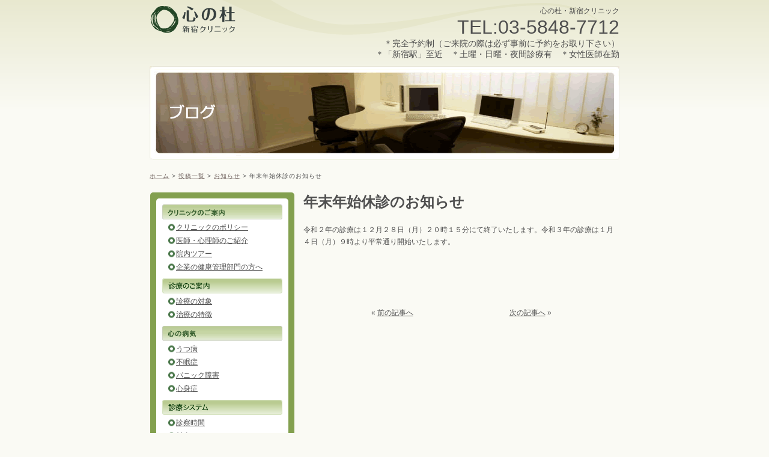

--- FILE ---
content_type: text/html; charset=UTF-8
request_url: https://www.kokoronomori.jp/2020/11/27/%E5%B9%B4%E6%9C%AB%E5%B9%B4%E5%A7%8B%E4%BC%91%E8%A8%BA%E3%81%AE%E3%81%8A%E7%9F%A5%E3%82%89%E3%81%9B
body_size: 14931
content:
<!doctype html>
<html>
<head>
<meta charset="utf-8">
<meta name="viewport" content="width=device-width, user-scalable=no">
<meta name="format-detection" content="telephone=no">
<meta name="keywords" content="新宿,心療内科">
<title>年末年始休診のお知らせ | 新宿 心療内科 心の杜・新宿クリニック</title>
	<style>img:is([sizes="auto" i], [sizes^="auto," i]) { contain-intrinsic-size: 3000px 1500px }</style>
	
		<!-- All in One SEO 4.9.0 - aioseo.com -->
	<meta name="description" content="令和２年の診療は１２月２８日（月）２０時１５分にて終了いたします。令和３年の診療は１月４日（月）９時より平常通" />
	<meta name="robots" content="max-snippet:-1, max-image-preview:large, max-video-preview:-1" />
	<meta name="author" content="Dr.Kikuchi"/>
	<link rel="canonical" href="https://www.kokoronomori.jp/2020/11/27/%e5%b9%b4%e6%9c%ab%e5%b9%b4%e5%a7%8b%e4%bc%91%e8%a8%ba%e3%81%ae%e3%81%8a%e7%9f%a5%e3%82%89%e3%81%9b" />
	<meta name="generator" content="All in One SEO (AIOSEO) 4.9.0" />
		<meta property="og:locale" content="ja_JP" />
		<meta property="og:site_name" content="新宿 心療内科 心の杜・新宿クリニック |" />
		<meta property="og:type" content="article" />
		<meta property="og:title" content="年末年始休診のお知らせ | 新宿 心療内科 心の杜・新宿クリニック" />
		<meta property="og:description" content="令和２年の診療は１２月２８日（月）２０時１５分にて終了いたします。令和３年の診療は１月４日（月）９時より平常通" />
		<meta property="og:url" content="https://www.kokoronomori.jp/2020/11/27/%e5%b9%b4%e6%9c%ab%e5%b9%b4%e5%a7%8b%e4%bc%91%e8%a8%ba%e3%81%ae%e3%81%8a%e7%9f%a5%e3%82%89%e3%81%9b" />
		<meta property="article:published_time" content="2020-11-26T15:25:06+00:00" />
		<meta property="article:modified_time" content="2020-11-26T15:25:06+00:00" />
		<meta name="twitter:card" content="summary" />
		<meta name="twitter:title" content="年末年始休診のお知らせ | 新宿 心療内科 心の杜・新宿クリニック" />
		<meta name="twitter:description" content="令和２年の診療は１２月２８日（月）２０時１５分にて終了いたします。令和３年の診療は１月４日（月）９時より平常通" />
		<script type="application/ld+json" class="aioseo-schema">
			{"@context":"https:\/\/schema.org","@graph":[{"@type":"Article","@id":"https:\/\/www.kokoronomori.jp\/2020\/11\/27\/%e5%b9%b4%e6%9c%ab%e5%b9%b4%e5%a7%8b%e4%bc%91%e8%a8%ba%e3%81%ae%e3%81%8a%e7%9f%a5%e3%82%89%e3%81%9b#article","name":"\u5e74\u672b\u5e74\u59cb\u4f11\u8a3a\u306e\u304a\u77e5\u3089\u305b | \u65b0\u5bbf \u5fc3\u7642\u5185\u79d1 \u5fc3\u306e\u675c\u30fb\u65b0\u5bbf\u30af\u30ea\u30cb\u30c3\u30af","headline":"\u5e74\u672b\u5e74\u59cb\u4f11\u8a3a\u306e\u304a\u77e5\u3089\u305b","author":{"@id":"https:\/\/www.kokoronomori.jp\/author\/dr-kikuchi#author"},"publisher":{"@id":"https:\/\/www.kokoronomori.jp\/#organization"},"datePublished":"2020-11-27T00:25:06+09:00","dateModified":"2020-11-27T00:25:06+09:00","inLanguage":"ja","mainEntityOfPage":{"@id":"https:\/\/www.kokoronomori.jp\/2020\/11\/27\/%e5%b9%b4%e6%9c%ab%e5%b9%b4%e5%a7%8b%e4%bc%91%e8%a8%ba%e3%81%ae%e3%81%8a%e7%9f%a5%e3%82%89%e3%81%9b#webpage"},"isPartOf":{"@id":"https:\/\/www.kokoronomori.jp\/2020\/11\/27\/%e5%b9%b4%e6%9c%ab%e5%b9%b4%e5%a7%8b%e4%bc%91%e8%a8%ba%e3%81%ae%e3%81%8a%e7%9f%a5%e3%82%89%e3%81%9b#webpage"},"articleSection":"\u304a\u77e5\u3089\u305b"},{"@type":"BreadcrumbList","@id":"https:\/\/www.kokoronomori.jp\/2020\/11\/27\/%e5%b9%b4%e6%9c%ab%e5%b9%b4%e5%a7%8b%e4%bc%91%e8%a8%ba%e3%81%ae%e3%81%8a%e7%9f%a5%e3%82%89%e3%81%9b#breadcrumblist","itemListElement":[{"@type":"ListItem","@id":"https:\/\/www.kokoronomori.jp#listItem","position":1,"name":"Home","item":"https:\/\/www.kokoronomori.jp","nextItem":{"@type":"ListItem","@id":"https:\/\/www.kokoronomori.jp\/category\/news#listItem","name":"\u304a\u77e5\u3089\u305b"}},{"@type":"ListItem","@id":"https:\/\/www.kokoronomori.jp\/category\/news#listItem","position":2,"name":"\u304a\u77e5\u3089\u305b","item":"https:\/\/www.kokoronomori.jp\/category\/news","nextItem":{"@type":"ListItem","@id":"https:\/\/www.kokoronomori.jp\/2020\/11\/27\/%e5%b9%b4%e6%9c%ab%e5%b9%b4%e5%a7%8b%e4%bc%91%e8%a8%ba%e3%81%ae%e3%81%8a%e7%9f%a5%e3%82%89%e3%81%9b#listItem","name":"\u5e74\u672b\u5e74\u59cb\u4f11\u8a3a\u306e\u304a\u77e5\u3089\u305b"},"previousItem":{"@type":"ListItem","@id":"https:\/\/www.kokoronomori.jp#listItem","name":"Home"}},{"@type":"ListItem","@id":"https:\/\/www.kokoronomori.jp\/2020\/11\/27\/%e5%b9%b4%e6%9c%ab%e5%b9%b4%e5%a7%8b%e4%bc%91%e8%a8%ba%e3%81%ae%e3%81%8a%e7%9f%a5%e3%82%89%e3%81%9b#listItem","position":3,"name":"\u5e74\u672b\u5e74\u59cb\u4f11\u8a3a\u306e\u304a\u77e5\u3089\u305b","previousItem":{"@type":"ListItem","@id":"https:\/\/www.kokoronomori.jp\/category\/news#listItem","name":"\u304a\u77e5\u3089\u305b"}}]},{"@type":"Organization","@id":"https:\/\/www.kokoronomori.jp\/#organization","name":"\u65b0\u5bbf \u5fc3\u7642\u5185\u79d1 \u5fc3\u306e\u675c\u30fb\u65b0\u5bbf\u30af\u30ea\u30cb\u30c3\u30af","url":"https:\/\/www.kokoronomori.jp\/"},{"@type":"Person","@id":"https:\/\/www.kokoronomori.jp\/author\/dr-kikuchi#author","url":"https:\/\/www.kokoronomori.jp\/author\/dr-kikuchi","name":"Dr.Kikuchi","image":{"@type":"ImageObject","@id":"https:\/\/www.kokoronomori.jp\/2020\/11\/27\/%e5%b9%b4%e6%9c%ab%e5%b9%b4%e5%a7%8b%e4%bc%91%e8%a8%ba%e3%81%ae%e3%81%8a%e7%9f%a5%e3%82%89%e3%81%9b#authorImage","url":"https:\/\/secure.gravatar.com\/avatar\/4cf454f41dd1e8dd57f32fb0f98991994388db7e0ecde51efdad818d689f918a?s=96&d=mm&r=g","width":96,"height":96,"caption":"Dr.Kikuchi"}},{"@type":"WebPage","@id":"https:\/\/www.kokoronomori.jp\/2020\/11\/27\/%e5%b9%b4%e6%9c%ab%e5%b9%b4%e5%a7%8b%e4%bc%91%e8%a8%ba%e3%81%ae%e3%81%8a%e7%9f%a5%e3%82%89%e3%81%9b#webpage","url":"https:\/\/www.kokoronomori.jp\/2020\/11\/27\/%e5%b9%b4%e6%9c%ab%e5%b9%b4%e5%a7%8b%e4%bc%91%e8%a8%ba%e3%81%ae%e3%81%8a%e7%9f%a5%e3%82%89%e3%81%9b","name":"\u5e74\u672b\u5e74\u59cb\u4f11\u8a3a\u306e\u304a\u77e5\u3089\u305b | \u65b0\u5bbf \u5fc3\u7642\u5185\u79d1 \u5fc3\u306e\u675c\u30fb\u65b0\u5bbf\u30af\u30ea\u30cb\u30c3\u30af","description":"\u4ee4\u548c\uff12\u5e74\u306e\u8a3a\u7642\u306f\uff11\uff12\u6708\uff12\uff18\u65e5\uff08\u6708\uff09\uff12\uff10\u6642\uff11\uff15\u5206\u306b\u3066\u7d42\u4e86\u3044\u305f\u3057\u307e\u3059\u3002\u4ee4\u548c\uff13\u5e74\u306e\u8a3a\u7642\u306f\uff11\u6708\uff14\u65e5\uff08\u6708\uff09\uff19\u6642\u3088\u308a\u5e73\u5e38\u901a","inLanguage":"ja","isPartOf":{"@id":"https:\/\/www.kokoronomori.jp\/#website"},"breadcrumb":{"@id":"https:\/\/www.kokoronomori.jp\/2020\/11\/27\/%e5%b9%b4%e6%9c%ab%e5%b9%b4%e5%a7%8b%e4%bc%91%e8%a8%ba%e3%81%ae%e3%81%8a%e7%9f%a5%e3%82%89%e3%81%9b#breadcrumblist"},"author":{"@id":"https:\/\/www.kokoronomori.jp\/author\/dr-kikuchi#author"},"creator":{"@id":"https:\/\/www.kokoronomori.jp\/author\/dr-kikuchi#author"},"datePublished":"2020-11-27T00:25:06+09:00","dateModified":"2020-11-27T00:25:06+09:00"},{"@type":"WebSite","@id":"https:\/\/www.kokoronomori.jp\/#website","url":"https:\/\/www.kokoronomori.jp\/","name":"\u65b0\u5bbf \u5fc3\u7642\u5185\u79d1 \u5fc3\u306e\u675c\u30fb\u65b0\u5bbf\u30af\u30ea\u30cb\u30c3\u30af","inLanguage":"ja","publisher":{"@id":"https:\/\/www.kokoronomori.jp\/#organization"}}]}
		</script>
		<!-- All in One SEO -->

<link rel="apple-touch-icon" sizes="180x180" href="/wp-content/uploads/fbrfg/apple-touch-icon.png">
<link rel="icon" type="image/png" sizes="32x32" href="/wp-content/uploads/fbrfg/favicon-32x32.png">
<link rel="icon" type="image/png" sizes="16x16" href="/wp-content/uploads/fbrfg/favicon-16x16.png">
<link rel="manifest" href="/wp-content/uploads/fbrfg/site.webmanifest">
<link rel="mask-icon" href="/wp-content/uploads/fbrfg/safari-pinned-tab.svg" color="#5bbad5">
<link rel="shortcut icon" href="/wp-content/uploads/fbrfg/favicon.ico">
<meta name="msapplication-TileColor" content="#da532c">
<meta name="msapplication-config" content="/wp-content/uploads/fbrfg/browserconfig.xml">
<meta name="theme-color" content="#ffffff"><link rel="pingback" href="https://www.kokoronomori.jp/xmlrpc.php"><link rel="stylesheet" href="https://www.kokoronomori.jp/css/pc.css" type="text/css">
<!-- Google Tag Manager -->
<script>(function(w,d,s,l,i){w[l]=w[l]||[];w[l].push({'gtm.start':
new Date().getTime(),event:'gtm.js'});var f=d.getElementsByTagName(s)[0],
j=d.createElement(s),dl=l!='dataLayer'?'&l='+l:'';j.async=true;j.src=
'https://www.googletagmanager.com/gtm.js?id='+i+dl;f.parentNode.insertBefore(j,f);
})(window,document,'script','dataLayer','GTM-PML8957');</script>
<!-- End Google Tag Manager -->
</head>


<body>
<!-- Google Tag Manager (noscript) -->
<noscript><iframe src="https://www.googletagmanager.com/ns.html?id=GTM-PML8957"
height="0" width="0" style="display:none;visibility:hidden"></iframe></noscript>
<!-- End Google Tag Manager (noscript) -->
<div id="container">

<div id="header">
<h1><a href="https://www.kokoronomori.jp/">心の杜・新宿クリニック</a></h1>
<h2>心の杜・新宿クリニック<br/><font color="#77773D" size="+3"><a href="tel:03-5848-7712" id="ga_h_tel">TEL:03-5848-7712</a></font><br><span style="font-size:14px;">＊完全予約制（ご来院の際は必ず事前に予約をお取り下さい）<br>＊「新宿駅」至近　＊土曜・日曜・夜間診療有　＊女性医師在勤</span></h2>
</div><!-- id/header -->

  <div id="contentsMainImg">
  <img src="https://www.kokoronomori.jp/img/head_blog.gif" alt="" width="782" height="156">
  </div>



<div class="breadcrumb clearfix" typeof="BreadcrumbList" vocab="https://schema.org/">
<!-- Breadcrumb NavXT 7.4.1 -->
<span property="itemListElement" typeof="ListItem"><a property="item" typeof="WebPage" title="Go to 新宿 心療内科 心の杜・新宿クリニック." href="https://www.kokoronomori.jp" class="home"><span property="name">ホーム</span></a><meta property="position" content="1"></span> &gt; <span property="itemListElement" typeof="ListItem"><a property="item" typeof="WebPage" title="Go to 投稿一覧." href="https://www.kokoronomori.jp/posts.html" class="post-root post post-post"><span property="name">投稿一覧</span></a><meta property="position" content="2"></span> &gt; <span property="itemListElement" typeof="ListItem"><a property="item" typeof="WebPage" title="Go to the お知らせ category archives." href="https://www.kokoronomori.jp/category/news" class="taxonomy category"><span property="name">お知らせ</span></a><meta property="position" content="3"></span> &gt; <span class="post post-post current-item">年末年始休診のお知らせ</span></div>
<div id="contentsLeft">

<div class="side_bg_green">
<div class="side_bg_white">

<div class="cat_title"><img src="https://www.kokoronomori.jp/img/side_menu_clinic.gif" alt="クリニックのご案内" width="200" height="25" /></div>
<ul>
<li><a href="https://www.kokoronomori.jp/about-clinic/policy.html">クリニックのポリシー</a></li>
<li><a href="https://www.kokoronomori.jp/about-clinic/information.html">医師・心理師のご紹介</a></li>
<li><a href="https://www.kokoronomori.jp/about-clinic/tour.html">院内ツアー</a></li>
<li><a href="https://www.kokoronomori.jp/about-clinic/company.html">企業の健康管理部門の方へ</a></li>
</ul>

<div class="cat_title"><img src="https://www.kokoronomori.jp/img/side_menu_guide.gif" alt="新宿 心療内科 診療のご案内" width="200" height="25" /></div>
<ul>
<li><a href="https://www.kokoronomori.jp/information/object.html">診療の対象</a></li>
<li><a href="https://www.kokoronomori.jp/information/characteristic.html">治療の特徴</a></li>
<!--<li><a href="https://www.kokoronomori.jp/information/english.html">English</a></li>-->
</ul>

<div class="cat_title"><img src="https://www.kokoronomori.jp/img/side_menu_byouki.gif" alt="心の病気" width="200" height="25" /></div>
<ul>
<li><a href="https://www.kokoronomori.jp/disease/depression.html">うつ病</a></li>
<li><a href="https://www.kokoronomori.jp/disease/sleepless.html">不眠症</a></li>
<li><a href="https://www.kokoronomori.jp/disease/panic.html">パニック障害</a></li>
<li><a href="https://www.kokoronomori.jp/disease/psych.html">心身症</a></li>
</ul>

<div class="cat_title"><img src="https://www.kokoronomori.jp/img/side_menu_system.gif" alt="診療システム" width="200" height="25" /></div>
<ul>
<li><a href="https://www.kokoronomori.jp/system/time.html">診察時間</a></li>
<li><a href="https://www.kokoronomori.jp/system/system.html">料金システム</a></li>
<li><a href="https://www.kokoronomori.jp/system/request.html">受診の仕方とお願い</a></li>
</ul>

<div class="cat_title"><img src="https://www.kokoronomori.jp/img/side_menu_theothers.gif" alt="その他" width="200" height="25" /></div>
<ul>
<li><a href="https://www.kokoronomori.jp/access.html">アクセス</a></li>
<li><a href="https://www.kokoronomori.jp/category/news">お知らせ</a></li>
<li><a href="https://www.kokoronomori.jp/category/marumado">コラム『心の丸窓』</a></li>
<li><a href="https://www.kokoronomori.jp/link.html">関連サイト（リンク）</a></li>

</div>
</div>

</div>

<div id="contentsRight">
<div id="entry_Body">

<h1>年末年始休診のお知らせ</h1>
<div class="paragraph clearfix">
<p>令和２年の診療は１２月２８日（月）２０時１５分にて終了いたします。令和３年の診療は１月４日（月）９時より平常通り開始いたします。</p>
<p>&nbsp;</p>
</div>

<div class="post_before_after">
<ul>
	<li>« <a href="https://www.kokoronomori.jp/2020/09/06/%e5%bf%83%e3%81%ae%e4%b8%b8%e7%aa%93%ef%bc%88%ef%bc%96%ef%bc%99%ef%bc%89%e6%96%b0%e5%9e%8b%e3%82%b3%e3%83%ad%e3%83%8a%e3%82%a6%e3%82%a4%e3%83%ab%e3%82%b9%e3%81%a8%e3%83%a4%e3%83%9e%e3%82%a2%e3%83%a9" rel="prev">前の記事へ</a></li>
	<li><a href="https://www.kokoronomori.jp/2020/12/20/%e5%bf%83%e3%81%ae%e4%b8%b8%e7%aa%93%ef%bc%88%ef%bc%97%ef%bc%90%ef%bc%89%e3%83%91%e3%83%b3%e3%83%87%e3%83%9f%e3%83%83%e3%82%af%e6%96%87%e5%ad%a6%e3%82%92%e3%81%b2%e3%82%82%e3%81%a8%e3%81%91%e3%81%b0" rel="next">次の記事へ</a> »</li>
</ul>
</div>

</div>
</div>

<div id="footer">
<div class="copyright"><img src="https://www.kokoronomori.jp/img/footer.gif" alt="Copyright(C) kokoronomori. All rights reserved." width="782" height="19" /></div>
</div>

</div><!-- id/container -->

<script type="speculationrules">
{"prefetch":[{"source":"document","where":{"and":[{"href_matches":"\/*"},{"not":{"href_matches":["\/wp-*.php","\/wp-admin\/*","\/wp-content\/uploads\/*","\/wp-content\/*","\/wp-content\/plugins\/*","\/wp-content\/themes\/twentynineteen-child-pc\/*","\/wp-content\/themes\/twentynineteen\/*","\/*\\?(.+)"]}},{"not":{"selector_matches":"a[rel~=\"nofollow\"]"}},{"not":{"selector_matches":".no-prefetch, .no-prefetch a"}}]},"eagerness":"conservative"}]}
</script>

</body>
</html>


--- FILE ---
content_type: text/css
request_url: https://www.kokoronomori.jp/css/pc.css
body_size: 8496
content:
@charset "Shift_JIS";

/*
html ----------------------------------------------------------------*/

html * {
box-sizing: border-box;
margin: 0;
padding: 0px;
font-family:"貂ｸ繧ｴ繧ｷ繝・・ｽE・ｽ・ｽE・ｽ Medium",YuGothic,YuGothicM,"Hiragino Kaku Gothic ProN","Hiragino Kaku Gothic Pro",繝｡繧､繝ｪ繧ｪ,Meiryo,sans-serif;
}

body {
background:#FAFAF4 url(../img/main_back.gif) repeat-x top left;
color:#4F4F4F;
margin:0 0 0 0;
padding:0px;
text-align:center;
font-size: 16px;
/*\*/
_font-size: 100%;
/**/

}
a{ text-decoration:underline;}
a:link{ color:#4F4F4F;text-decoration:underline;}
a:visited{ color:#4F4F4F;text-decoration:underline;}
a:active{color:#6699cc;text-decoration:none;}
a:hover{color:#6699cc;text-decoration:none;}

img {
border:none;
vertical-align:top;
}

td{
font-size: 12px;
}

input, select, textarea {
font-size: 14px;
padding:2px;
}

ul, ol {
list-style: none;
}

/*
繝｢繧ｸ繝･繝ｼ繝ｫ ----------------------------------------*/

.clear{
clear:both;
height:1px;
margin:-1px 0 0 0;
font-size:1px;
}

.clearfix {
	min-height: 1px;
}

.pc_none{
	display:none;
}
.clearfix:after {
	clear: both;
	content: ".";
	display: block;
	height: 0;
	visibility: hidden;
	overflow: hidden;
	font-size: 0.1em;
	line-height: 0;
}

* html .clearfix {
	height: 1px;
}

/*--繝懊ョ繧｣繝ｼ螳夂ｾｩ */

#container{
width:782px;
margin:0 auto;
padding:0;
text-align:left;
}
#container:after{
display:block;
margin-top:-1px;
height:1px;
content:"";
clear:both;
}
#contentsLeft{
width:240px;
float:left;
margin:0 0 15px 1px;
}
#contentsLeft:after{
display:block;
margin-top:-1px;
height:1px;
content:"";
clear:both;
}
#contentsRight{
width:525px;
float:left;
margin:0 0 15px 15px;
}
#contentsRight:after{
display:block;
margin-top:-1px;
height:1px;
content:"";
clear:both;
}

/* header
------------------------------------------------------ */

#header{
width:782px;
height:63px;
padding:0;
background:url(../img/head_back.gif) no-repeat top left;
}
#header:after{
display:block;
margin-top:-1px;
height:1px;
content:"";
clear:both;
}
#header h1{
float:left;
margin:0px;
font-size:1px;
text-indent:-99999px;
line-height:0;
overflow: hidden;
width:145px;
height:63px;
display:block;
}
#header h1 a{
display:block;
background:url(../img/logo.gif) no-repeat top left;
width:145px;
height:63px;
}
#header h2{
float:right; margin:10px 0 10px 0; font-size:12px; font-weight:normal;
text-align: right;
}
#header h2 a{
text-decoration: none;
}

/* img
------------------------------------------------------ */

#mainImg{
margin:0;
clear:both;
margin:0 0 15px 0;
}

#contentsMainImg{
margin:0;
clear:both;
margin:0 0 10px 0;
}

p.top_icon span {
    background: url(../img/top_icon.gif) no-repeat top left;
    height: 24px;
    _height: 34px;
    padding: 10px 0 0 27px;
    font-size: 12px;
}

p.top_icon{
	text-align: right;
	padding-left: 25px;
	margin-top: 10px;
}

p.top_icon a{
	text-decoration: none;
}



/* menu
------------------------------------------------------ */

.side_bg_green{
	background-color: #83A04F;
	border-radius: 5px;
	padding: 10px;
}
.side_bg_white{
	background-color: #ffffff;
	border-radius: 5px;
	padding: 10px;
}

.side_bg_white li{
	background:url(https://www.kokoronomori.jp/img/left_list_back_01.gif) no-repeat left center;
	font-size:12px;
	padding-left: 23px;
	margin: 5px 0;
}

/*・ｽE・ｽp・ｽE・ｽ・ｽE・ｽ・ｽE・ｽ・ｽE・ｽ・ｽE・ｽ・ｽE・ｽ*/

.breadcrumb{
	margin:20px 0 20px 0;
	letter-spacing: 1px;
	font-size: 10px;
}

.breadcrumb a{
	color: #726460;
}

.breadcrumb a:hover{
	text-decoration: underline;
}

/* footer
------------------------------------------------------ */

#footer{ margin:0 0 20px 0; width:782px; clear:both;}

/*
蜿ｳ蛛ｴ螳夂ｾｩ ----------------------------------------------*/

#main_body{ background:#B2B273; width:525px; padding: 10px; border-radius: 5px;}
.main_body_head{ font-size:1px; padding:0 0 0 0; width:525px;  }
.main_body_foot{ font-size:1px; padding:5px 0 0 0;  width:525px; }


#main_body_in{ background:url(../img/topBody_in_back.gif) repeat-y top left; width:507px; margin:5px 0 0 10px; height:450px; }
.main_body_in_head{ font-size:1px; width:507px; }
.main_body_in_foot{ font-size:1px; width:507px; margin:0 0 0 10px; }

/* .main_body_top_title{ margin:7px 0 0 10px; } */

#main_body_in ul{ width:505px; margin:0 1px 0 1px; }
#main_body_in li{ border-bottom: 3px solid #B2B273; }

#main_body_in p.date{ font-size:12px; color:#79793C; line-height:1.4em; padding:10px 20px 0 20px;  }
#main_body_in p{ font-size:12px; line-height:1.8em; padding:0 20px 10px 20px; }

.main_body_top_title{
	background-color: #fff;
	padding: 10px 0 0 10px;
}
#main_body li{
	background-color: #fff;
	margin-bottom: 5px;
	padding: 10px;
	font-size: 12px;
}


#main_body_tree{ width:530px; margin:0 0 0 10px; height:230px; }
#main_body_tree p{
	font-size:14px;
	line-height:1.7em;
	padding:20px 13px 10px 0;
	color: #847445;
}
#main_body_tree p span{
	font-size:13.7px;
	letter-spacing: -1.2px;
	line-height:1.7em;
	color: #847445;
	padding:20px 13px 10px 0;
}
#main_body_tree img{
	margin: 30px 40px 0 0;
}

/*
繧ｨ繝ｳ繝医Μ繝ｼ ----------------------------------------------*/

ul{ margin:0 0 10px 0; font-size:12px;}

#entry_Body{ width:525px;}

.paragraph{
	margin-bottom: 40px;
}

.paragraph img{
	margin-bottom: 15px;
}
.paragraph img.img_right{
	float: right;
	margin-left: 20px;
}

#entry_Body h1{
	font-size: 24px;
	margin-bottom: 20px;
}
.paragraph h2{
	font-size: 21px;
	margin-bottom: 20px;
	background-color: #BCCE95;
	padding: 10px 15px;
	border-radius: 5px;
}
.paragraph h3{
	font-size: 21px;
	position: relative;
  padding: 5px 0 10px 15px;
  border-left: 6px solid #83A04F;
	margin-bottom: 20px;
}
.paragraph h3::after {
  position: absolute;
  left: 0;
  bottom: 0;
  content: '';
  width: 100%;
  height: 0;
  border-bottom: 1px solid #ccc;
}
.paragraph h4{
	font-size: 16px;
  font-weight: bold;
  margin-bottom: 15px;
}
.paragraph p{ margin:0 0 20px 0; font-size:12px; line-height:1.7;}

.paragraph ul,
.paragraph ol{
	margin-left: 30px;
	margin-bottom: 20px;
}
.paragraph ul li{
	font-size: 12px;
	list-style: square;
  margin-bottom: 8px;
}
.paragraph ol li{
	font-size: 12px;
	list-style: decimal;
  margin-bottom: 8px;
}

.paragraph table{
	width: 100%;
	border-collapse: collapse;
}
.paragraph table th,
.paragraph table td{
	border: 1px solid #ccc;
}
.paragraph table th,
.paragraph table td{
	padding: 10px 5px;
}

.paragraph table.table_schedule{
	text-align: center;
}

.toc_box_container{
	display: -webkit-box;
	display: -ms-flexbox;
	display: flex;
	-ms-flex-wrap: wrap;
	flex-wrap: wrap;
	-webkit-box-pack: justify;
	-ms-flex-pack: justify;
	justify-content: space-between;
}
.toc_box{
	width: 250px;
	height: auto;
	margin-bottom: 40px;
}
.toc_box a{
	text-decoration: none;
}
.toc_box_title{
	background-color: #BCCE95;
	font-size: 15px;
	text-align: center;
	border-radius: 5px;
	padding: 5px 10px;
	margin-bottom: 10px;
}
.toc_box_text{
	font-size: 12px;
	margin-bottom: 15px;
}
.toc_box_next{
	font-size: 12px;
	text-align: right;
}

.blog_font{
	font-size:12px;
}
.top_tree {
    display: inline-block;
    width: 390px;
    height: 100px;
    margin: 4em 0;
}

.contents_img_wrapper{
	display: -webkit-box;
  display: -ms-flexbox;
  display: flex;
	-ms-flex-wrap: wrap;
	flex-wrap: wrap;
	-webkit-box-pack: justify;
	-ms-flex-pack: justify;
  justify-content: space-between;
}

.post_before_after{
	width: 300px;
	margin: 0 auto 50px;
}
.post_before_after ul{
	margin: 0;
	display: -webkit-box;
  display: -ms-flexbox;
  display: flex;
	-webkit-box-pack: justify;
  -ms-flex-pack: justify;
  justify-content: space-between;
}
.post_before_after ul li{
	list-style: none;
	margin: 0;
}

.pagination{
	margin-bottom: 50px;
}
.pagination span, .pagination a {
	display:block;
	float:left;
	margin: 2px 2px 2px 0;
	padding:6px 9px 5px 9px;
	text-decoration:none !important;
	width:auto;
	color:#fff;
	background: #B3B3B3;
}
.pagination a:link,
.pagination a:visited,
.pagination a:hover,
.pagination a:active{
	color:#fff;
}
.pagination a:hover,
.pagination .current{
	background: #81A059;
}

span.description{
    background: #F8F6EA;
    padding: 8px;
}
